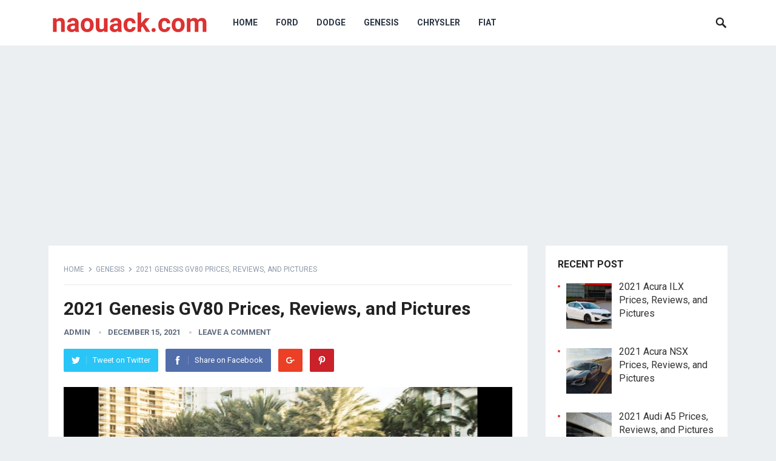

--- FILE ---
content_type: text/html; charset=UTF-8
request_url: https://naouack.com/2021-genesis-gv80-prices-reviews-and-pictures/
body_size: 14615
content:
<!DOCTYPE html>
<html lang="en-US"
	prefix="og: https://ogp.me/ns#" >
<head>
<meta charset="UTF-8">
<meta name="viewport" content="width=device-width, initial-scale=1">
<meta http-equiv="X-UA-Compatible" content="IE=edge">
<meta name="HandheldFriendly" content="true">
<link rel="profile" href="https://gmpg.org/xfn/11">
<title>2021 Genesis GV80 Prices, Reviews, and Pictures</title>

		<!-- All in One SEO Pro 4.1.4.4 -->
		<meta name="description" content="The Genesis GV80 is a sleek midsize luxury SUV with a wealth of options and a sophisticated driving experience. Overview With the GV80, Genesis, a Korean luxury car brand owned..." />
		<meta name="robots" content="max-image-preview:large" />
		<link rel="canonical" href="https://naouack.com/2021-genesis-gv80-prices-reviews-and-pictures/" />
		<meta property="og:locale" content="en_US" />
		<meta property="og:site_name" content="naouack.com –" />
		<meta property="og:type" content="article" />
		<meta property="og:title" content="2021 Genesis GV80 Prices, Reviews, and Pictures" />
		<meta property="og:description" content="The Genesis GV80 is a sleek midsize luxury SUV with a wealth of options and a sophisticated driving experience. Overview With the GV80, Genesis, a Korean luxury car brand owned..." />
		<meta property="og:url" content="https://naouack.com/2021-genesis-gv80-prices-reviews-and-pictures/" />
		<meta property="article:published_time" content="2021-12-15T12:06:08+00:00" />
		<meta property="article:modified_time" content="2021-11-26T08:36:29+00:00" />
		<meta name="twitter:card" content="summary" />
		<meta name="twitter:domain" content="naouack.com" />
		<meta name="twitter:title" content="2021 Genesis GV80 Prices, Reviews, and Pictures" />
		<meta name="twitter:description" content="The Genesis GV80 is a sleek midsize luxury SUV with a wealth of options and a sophisticated driving experience. Overview With the GV80, Genesis, a Korean luxury car brand owned..." />
		<script type="application/ld+json" class="aioseo-schema">
			{"@context":"https:\/\/schema.org","@graph":[{"@type":"WebSite","@id":"https:\/\/naouack.com\/#website","url":"https:\/\/naouack.com\/","name":"naouack.com","inLanguage":"en-US","publisher":{"@id":"https:\/\/naouack.com\/#person"}},{"@type":"Person","@id":"https:\/\/naouack.com\/#person","name":"admin","image":{"@type":"ImageObject","@id":"https:\/\/naouack.com\/2021-genesis-gv80-prices-reviews-and-pictures\/#personImage","url":"https:\/\/secure.gravatar.com\/avatar\/eabe43d13581c02bfcd87e79745abf40bdb901ed11e07b40e4615549def44922?s=96&d=mm&r=g","width":96,"height":96,"caption":"admin"}},{"@type":"BreadcrumbList","@id":"https:\/\/naouack.com\/2021-genesis-gv80-prices-reviews-and-pictures\/#breadcrumblist","itemListElement":[{"@type":"ListItem","@id":"https:\/\/naouack.com\/#listItem","position":1,"item":{"@type":"WebPage","@id":"https:\/\/naouack.com\/","name":"Home","url":"https:\/\/naouack.com\/"},"nextItem":"https:\/\/naouack.com\/2021-genesis-gv80-prices-reviews-and-pictures\/#listItem"},{"@type":"ListItem","@id":"https:\/\/naouack.com\/2021-genesis-gv80-prices-reviews-and-pictures\/#listItem","position":2,"item":{"@type":"WebPage","@id":"https:\/\/naouack.com\/2021-genesis-gv80-prices-reviews-and-pictures\/","name":"2021 Genesis GV80 Prices, Reviews, and Pictures","description":"The Genesis GV80 is a sleek midsize luxury SUV with a wealth of options and a sophisticated driving experience. Overview With the GV80, Genesis, a Korean luxury car brand owned...","url":"https:\/\/naouack.com\/2021-genesis-gv80-prices-reviews-and-pictures\/"},"previousItem":"https:\/\/naouack.com\/#listItem"}]},{"@type":"Person","@id":"https:\/\/naouack.com\/author\/admin\/#author","url":"https:\/\/naouack.com\/author\/admin\/","name":"admin","image":{"@type":"ImageObject","@id":"https:\/\/naouack.com\/2021-genesis-gv80-prices-reviews-and-pictures\/#authorImage","url":"https:\/\/secure.gravatar.com\/avatar\/eabe43d13581c02bfcd87e79745abf40bdb901ed11e07b40e4615549def44922?s=96&d=mm&r=g","width":96,"height":96,"caption":"admin"}},{"@type":"WebPage","@id":"https:\/\/naouack.com\/2021-genesis-gv80-prices-reviews-and-pictures\/#webpage","url":"https:\/\/naouack.com\/2021-genesis-gv80-prices-reviews-and-pictures\/","name":"2021 Genesis GV80 Prices, Reviews, and Pictures","description":"The Genesis GV80 is a sleek midsize luxury SUV with a wealth of options and a sophisticated driving experience. Overview With the GV80, Genesis, a Korean luxury car brand owned...","inLanguage":"en-US","isPartOf":{"@id":"https:\/\/naouack.com\/#website"},"breadcrumb":{"@id":"https:\/\/naouack.com\/2021-genesis-gv80-prices-reviews-and-pictures\/#breadcrumblist"},"author":"https:\/\/naouack.com\/author\/admin\/#author","creator":"https:\/\/naouack.com\/author\/admin\/#author","image":{"@type":"ImageObject","@id":"https:\/\/naouack.com\/#mainImage","url":"https:\/\/naouack.com\/wp-content\/uploads\/2021\/11\/2021-Genesis-GV80.jpg","width":720,"height":405},"primaryImageOfPage":{"@id":"https:\/\/naouack.com\/2021-genesis-gv80-prices-reviews-and-pictures\/#mainImage"},"datePublished":"2021-12-15T12:06:08+00:00","dateModified":"2021-11-26T08:36:29+00:00"},{"@type":"BlogPosting","@id":"https:\/\/naouack.com\/2021-genesis-gv80-prices-reviews-and-pictures\/#blogposting","name":"2021 Genesis GV80 Prices, Reviews, and Pictures","description":"The Genesis GV80 is a sleek midsize luxury SUV with a wealth of options and a sophisticated driving experience. Overview With the GV80, Genesis, a Korean luxury car brand owned...","inLanguage":"en-US","headline":"2021 Genesis GV80 Prices, Reviews, and Pictures","author":{"@id":"https:\/\/naouack.com\/author\/admin\/#author"},"publisher":{"@id":"https:\/\/naouack.com\/#person"},"datePublished":"2021-12-15T12:06:08+00:00","dateModified":"2021-11-26T08:36:29+00:00","articleSection":"Genesis","mainEntityOfPage":{"@id":"https:\/\/naouack.com\/2021-genesis-gv80-prices-reviews-and-pictures\/#webpage"},"isPartOf":{"@id":"https:\/\/naouack.com\/2021-genesis-gv80-prices-reviews-and-pictures\/#webpage"},"image":{"@type":"ImageObject","@id":"https:\/\/naouack.com\/#articleImage","url":"https:\/\/naouack.com\/wp-content\/uploads\/2021\/11\/2021-Genesis-GV80.jpg","width":720,"height":405}}]}
		</script>
		<!-- All in One SEO Pro -->

<link rel='dns-prefetch' href='//fonts.googleapis.com' />
<link rel="alternate" type="application/rss+xml" title="naouack.com &raquo; Feed" href="https://naouack.com/feed/" />
<link rel="alternate" type="application/rss+xml" title="naouack.com &raquo; Comments Feed" href="https://naouack.com/comments/feed/" />
<link rel="alternate" type="application/rss+xml" title="naouack.com &raquo; 2021 Genesis GV80 Prices, Reviews, and Pictures Comments Feed" href="https://naouack.com/2021-genesis-gv80-prices-reviews-and-pictures/feed/" />
<link rel="alternate" title="oEmbed (JSON)" type="application/json+oembed" href="https://naouack.com/wp-json/oembed/1.0/embed?url=https%3A%2F%2Fnaouack.com%2F2021-genesis-gv80-prices-reviews-and-pictures%2F" />
<link rel="alternate" title="oEmbed (XML)" type="text/xml+oembed" href="https://naouack.com/wp-json/oembed/1.0/embed?url=https%3A%2F%2Fnaouack.com%2F2021-genesis-gv80-prices-reviews-and-pictures%2F&#038;format=xml" />
<style id='wp-img-auto-sizes-contain-inline-css' type='text/css'>
img:is([sizes=auto i],[sizes^="auto," i]){contain-intrinsic-size:3000px 1500px}
/*# sourceURL=wp-img-auto-sizes-contain-inline-css */
</style>
<style id='wp-emoji-styles-inline-css' type='text/css'>

	img.wp-smiley, img.emoji {
		display: inline !important;
		border: none !important;
		box-shadow: none !important;
		height: 1em !important;
		width: 1em !important;
		margin: 0 0.07em !important;
		vertical-align: -0.1em !important;
		background: none !important;
		padding: 0 !important;
	}
/*# sourceURL=wp-emoji-styles-inline-css */
</style>
<style id='wp-block-library-inline-css' type='text/css'>
:root{--wp-block-synced-color:#7a00df;--wp-block-synced-color--rgb:122,0,223;--wp-bound-block-color:var(--wp-block-synced-color);--wp-editor-canvas-background:#ddd;--wp-admin-theme-color:#007cba;--wp-admin-theme-color--rgb:0,124,186;--wp-admin-theme-color-darker-10:#006ba1;--wp-admin-theme-color-darker-10--rgb:0,107,160.5;--wp-admin-theme-color-darker-20:#005a87;--wp-admin-theme-color-darker-20--rgb:0,90,135;--wp-admin-border-width-focus:2px}@media (min-resolution:192dpi){:root{--wp-admin-border-width-focus:1.5px}}.wp-element-button{cursor:pointer}:root .has-very-light-gray-background-color{background-color:#eee}:root .has-very-dark-gray-background-color{background-color:#313131}:root .has-very-light-gray-color{color:#eee}:root .has-very-dark-gray-color{color:#313131}:root .has-vivid-green-cyan-to-vivid-cyan-blue-gradient-background{background:linear-gradient(135deg,#00d084,#0693e3)}:root .has-purple-crush-gradient-background{background:linear-gradient(135deg,#34e2e4,#4721fb 50%,#ab1dfe)}:root .has-hazy-dawn-gradient-background{background:linear-gradient(135deg,#faaca8,#dad0ec)}:root .has-subdued-olive-gradient-background{background:linear-gradient(135deg,#fafae1,#67a671)}:root .has-atomic-cream-gradient-background{background:linear-gradient(135deg,#fdd79a,#004a59)}:root .has-nightshade-gradient-background{background:linear-gradient(135deg,#330968,#31cdcf)}:root .has-midnight-gradient-background{background:linear-gradient(135deg,#020381,#2874fc)}:root{--wp--preset--font-size--normal:16px;--wp--preset--font-size--huge:42px}.has-regular-font-size{font-size:1em}.has-larger-font-size{font-size:2.625em}.has-normal-font-size{font-size:var(--wp--preset--font-size--normal)}.has-huge-font-size{font-size:var(--wp--preset--font-size--huge)}.has-text-align-center{text-align:center}.has-text-align-left{text-align:left}.has-text-align-right{text-align:right}.has-fit-text{white-space:nowrap!important}#end-resizable-editor-section{display:none}.aligncenter{clear:both}.items-justified-left{justify-content:flex-start}.items-justified-center{justify-content:center}.items-justified-right{justify-content:flex-end}.items-justified-space-between{justify-content:space-between}.screen-reader-text{border:0;clip-path:inset(50%);height:1px;margin:-1px;overflow:hidden;padding:0;position:absolute;width:1px;word-wrap:normal!important}.screen-reader-text:focus{background-color:#ddd;clip-path:none;color:#444;display:block;font-size:1em;height:auto;left:5px;line-height:normal;padding:15px 23px 14px;text-decoration:none;top:5px;width:auto;z-index:100000}html :where(.has-border-color){border-style:solid}html :where([style*=border-top-color]){border-top-style:solid}html :where([style*=border-right-color]){border-right-style:solid}html :where([style*=border-bottom-color]){border-bottom-style:solid}html :where([style*=border-left-color]){border-left-style:solid}html :where([style*=border-width]){border-style:solid}html :where([style*=border-top-width]){border-top-style:solid}html :where([style*=border-right-width]){border-right-style:solid}html :where([style*=border-bottom-width]){border-bottom-style:solid}html :where([style*=border-left-width]){border-left-style:solid}html :where(img[class*=wp-image-]){height:auto;max-width:100%}:where(figure){margin:0 0 1em}html :where(.is-position-sticky){--wp-admin--admin-bar--position-offset:var(--wp-admin--admin-bar--height,0px)}@media screen and (max-width:600px){html :where(.is-position-sticky){--wp-admin--admin-bar--position-offset:0px}}

/*# sourceURL=wp-block-library-inline-css */
</style><style id='global-styles-inline-css' type='text/css'>
:root{--wp--preset--aspect-ratio--square: 1;--wp--preset--aspect-ratio--4-3: 4/3;--wp--preset--aspect-ratio--3-4: 3/4;--wp--preset--aspect-ratio--3-2: 3/2;--wp--preset--aspect-ratio--2-3: 2/3;--wp--preset--aspect-ratio--16-9: 16/9;--wp--preset--aspect-ratio--9-16: 9/16;--wp--preset--color--black: #000000;--wp--preset--color--cyan-bluish-gray: #abb8c3;--wp--preset--color--white: #ffffff;--wp--preset--color--pale-pink: #f78da7;--wp--preset--color--vivid-red: #cf2e2e;--wp--preset--color--luminous-vivid-orange: #ff6900;--wp--preset--color--luminous-vivid-amber: #fcb900;--wp--preset--color--light-green-cyan: #7bdcb5;--wp--preset--color--vivid-green-cyan: #00d084;--wp--preset--color--pale-cyan-blue: #8ed1fc;--wp--preset--color--vivid-cyan-blue: #0693e3;--wp--preset--color--vivid-purple: #9b51e0;--wp--preset--gradient--vivid-cyan-blue-to-vivid-purple: linear-gradient(135deg,rgb(6,147,227) 0%,rgb(155,81,224) 100%);--wp--preset--gradient--light-green-cyan-to-vivid-green-cyan: linear-gradient(135deg,rgb(122,220,180) 0%,rgb(0,208,130) 100%);--wp--preset--gradient--luminous-vivid-amber-to-luminous-vivid-orange: linear-gradient(135deg,rgb(252,185,0) 0%,rgb(255,105,0) 100%);--wp--preset--gradient--luminous-vivid-orange-to-vivid-red: linear-gradient(135deg,rgb(255,105,0) 0%,rgb(207,46,46) 100%);--wp--preset--gradient--very-light-gray-to-cyan-bluish-gray: linear-gradient(135deg,rgb(238,238,238) 0%,rgb(169,184,195) 100%);--wp--preset--gradient--cool-to-warm-spectrum: linear-gradient(135deg,rgb(74,234,220) 0%,rgb(151,120,209) 20%,rgb(207,42,186) 40%,rgb(238,44,130) 60%,rgb(251,105,98) 80%,rgb(254,248,76) 100%);--wp--preset--gradient--blush-light-purple: linear-gradient(135deg,rgb(255,206,236) 0%,rgb(152,150,240) 100%);--wp--preset--gradient--blush-bordeaux: linear-gradient(135deg,rgb(254,205,165) 0%,rgb(254,45,45) 50%,rgb(107,0,62) 100%);--wp--preset--gradient--luminous-dusk: linear-gradient(135deg,rgb(255,203,112) 0%,rgb(199,81,192) 50%,rgb(65,88,208) 100%);--wp--preset--gradient--pale-ocean: linear-gradient(135deg,rgb(255,245,203) 0%,rgb(182,227,212) 50%,rgb(51,167,181) 100%);--wp--preset--gradient--electric-grass: linear-gradient(135deg,rgb(202,248,128) 0%,rgb(113,206,126) 100%);--wp--preset--gradient--midnight: linear-gradient(135deg,rgb(2,3,129) 0%,rgb(40,116,252) 100%);--wp--preset--font-size--small: 13px;--wp--preset--font-size--medium: 20px;--wp--preset--font-size--large: 36px;--wp--preset--font-size--x-large: 42px;--wp--preset--spacing--20: 0.44rem;--wp--preset--spacing--30: 0.67rem;--wp--preset--spacing--40: 1rem;--wp--preset--spacing--50: 1.5rem;--wp--preset--spacing--60: 2.25rem;--wp--preset--spacing--70: 3.38rem;--wp--preset--spacing--80: 5.06rem;--wp--preset--shadow--natural: 6px 6px 9px rgba(0, 0, 0, 0.2);--wp--preset--shadow--deep: 12px 12px 50px rgba(0, 0, 0, 0.4);--wp--preset--shadow--sharp: 6px 6px 0px rgba(0, 0, 0, 0.2);--wp--preset--shadow--outlined: 6px 6px 0px -3px rgb(255, 255, 255), 6px 6px rgb(0, 0, 0);--wp--preset--shadow--crisp: 6px 6px 0px rgb(0, 0, 0);}:where(.is-layout-flex){gap: 0.5em;}:where(.is-layout-grid){gap: 0.5em;}body .is-layout-flex{display: flex;}.is-layout-flex{flex-wrap: wrap;align-items: center;}.is-layout-flex > :is(*, div){margin: 0;}body .is-layout-grid{display: grid;}.is-layout-grid > :is(*, div){margin: 0;}:where(.wp-block-columns.is-layout-flex){gap: 2em;}:where(.wp-block-columns.is-layout-grid){gap: 2em;}:where(.wp-block-post-template.is-layout-flex){gap: 1.25em;}:where(.wp-block-post-template.is-layout-grid){gap: 1.25em;}.has-black-color{color: var(--wp--preset--color--black) !important;}.has-cyan-bluish-gray-color{color: var(--wp--preset--color--cyan-bluish-gray) !important;}.has-white-color{color: var(--wp--preset--color--white) !important;}.has-pale-pink-color{color: var(--wp--preset--color--pale-pink) !important;}.has-vivid-red-color{color: var(--wp--preset--color--vivid-red) !important;}.has-luminous-vivid-orange-color{color: var(--wp--preset--color--luminous-vivid-orange) !important;}.has-luminous-vivid-amber-color{color: var(--wp--preset--color--luminous-vivid-amber) !important;}.has-light-green-cyan-color{color: var(--wp--preset--color--light-green-cyan) !important;}.has-vivid-green-cyan-color{color: var(--wp--preset--color--vivid-green-cyan) !important;}.has-pale-cyan-blue-color{color: var(--wp--preset--color--pale-cyan-blue) !important;}.has-vivid-cyan-blue-color{color: var(--wp--preset--color--vivid-cyan-blue) !important;}.has-vivid-purple-color{color: var(--wp--preset--color--vivid-purple) !important;}.has-black-background-color{background-color: var(--wp--preset--color--black) !important;}.has-cyan-bluish-gray-background-color{background-color: var(--wp--preset--color--cyan-bluish-gray) !important;}.has-white-background-color{background-color: var(--wp--preset--color--white) !important;}.has-pale-pink-background-color{background-color: var(--wp--preset--color--pale-pink) !important;}.has-vivid-red-background-color{background-color: var(--wp--preset--color--vivid-red) !important;}.has-luminous-vivid-orange-background-color{background-color: var(--wp--preset--color--luminous-vivid-orange) !important;}.has-luminous-vivid-amber-background-color{background-color: var(--wp--preset--color--luminous-vivid-amber) !important;}.has-light-green-cyan-background-color{background-color: var(--wp--preset--color--light-green-cyan) !important;}.has-vivid-green-cyan-background-color{background-color: var(--wp--preset--color--vivid-green-cyan) !important;}.has-pale-cyan-blue-background-color{background-color: var(--wp--preset--color--pale-cyan-blue) !important;}.has-vivid-cyan-blue-background-color{background-color: var(--wp--preset--color--vivid-cyan-blue) !important;}.has-vivid-purple-background-color{background-color: var(--wp--preset--color--vivid-purple) !important;}.has-black-border-color{border-color: var(--wp--preset--color--black) !important;}.has-cyan-bluish-gray-border-color{border-color: var(--wp--preset--color--cyan-bluish-gray) !important;}.has-white-border-color{border-color: var(--wp--preset--color--white) !important;}.has-pale-pink-border-color{border-color: var(--wp--preset--color--pale-pink) !important;}.has-vivid-red-border-color{border-color: var(--wp--preset--color--vivid-red) !important;}.has-luminous-vivid-orange-border-color{border-color: var(--wp--preset--color--luminous-vivid-orange) !important;}.has-luminous-vivid-amber-border-color{border-color: var(--wp--preset--color--luminous-vivid-amber) !important;}.has-light-green-cyan-border-color{border-color: var(--wp--preset--color--light-green-cyan) !important;}.has-vivid-green-cyan-border-color{border-color: var(--wp--preset--color--vivid-green-cyan) !important;}.has-pale-cyan-blue-border-color{border-color: var(--wp--preset--color--pale-cyan-blue) !important;}.has-vivid-cyan-blue-border-color{border-color: var(--wp--preset--color--vivid-cyan-blue) !important;}.has-vivid-purple-border-color{border-color: var(--wp--preset--color--vivid-purple) !important;}.has-vivid-cyan-blue-to-vivid-purple-gradient-background{background: var(--wp--preset--gradient--vivid-cyan-blue-to-vivid-purple) !important;}.has-light-green-cyan-to-vivid-green-cyan-gradient-background{background: var(--wp--preset--gradient--light-green-cyan-to-vivid-green-cyan) !important;}.has-luminous-vivid-amber-to-luminous-vivid-orange-gradient-background{background: var(--wp--preset--gradient--luminous-vivid-amber-to-luminous-vivid-orange) !important;}.has-luminous-vivid-orange-to-vivid-red-gradient-background{background: var(--wp--preset--gradient--luminous-vivid-orange-to-vivid-red) !important;}.has-very-light-gray-to-cyan-bluish-gray-gradient-background{background: var(--wp--preset--gradient--very-light-gray-to-cyan-bluish-gray) !important;}.has-cool-to-warm-spectrum-gradient-background{background: var(--wp--preset--gradient--cool-to-warm-spectrum) !important;}.has-blush-light-purple-gradient-background{background: var(--wp--preset--gradient--blush-light-purple) !important;}.has-blush-bordeaux-gradient-background{background: var(--wp--preset--gradient--blush-bordeaux) !important;}.has-luminous-dusk-gradient-background{background: var(--wp--preset--gradient--luminous-dusk) !important;}.has-pale-ocean-gradient-background{background: var(--wp--preset--gradient--pale-ocean) !important;}.has-electric-grass-gradient-background{background: var(--wp--preset--gradient--electric-grass) !important;}.has-midnight-gradient-background{background: var(--wp--preset--gradient--midnight) !important;}.has-small-font-size{font-size: var(--wp--preset--font-size--small) !important;}.has-medium-font-size{font-size: var(--wp--preset--font-size--medium) !important;}.has-large-font-size{font-size: var(--wp--preset--font-size--large) !important;}.has-x-large-font-size{font-size: var(--wp--preset--font-size--x-large) !important;}
/*# sourceURL=global-styles-inline-css */
</style>

<style id='classic-theme-styles-inline-css' type='text/css'>
/*! This file is auto-generated */
.wp-block-button__link{color:#fff;background-color:#32373c;border-radius:9999px;box-shadow:none;text-decoration:none;padding:calc(.667em + 2px) calc(1.333em + 2px);font-size:1.125em}.wp-block-file__button{background:#32373c;color:#fff;text-decoration:none}
/*# sourceURL=/wp-includes/css/classic-themes.min.css */
</style>
<link rel='stylesheet' id='contact-form-7-css' href='https://naouack.com/wp-content/plugins/contact-form-7/includes/css/styles.css?ver=5.5.2' type='text/css' media='all' />
<link rel='stylesheet' id='demo_fonts-css' href='//fonts.googleapis.com/css?family=Roboto%3Aregular%2Citalic%2C700%26subset%3Dlatin%2C' type='text/css' media='screen' />
<link rel='stylesheet' id='revenue_pro-style-css' href='https://naouack.com/wp-content/themes/revenue-pro/style.css?ver=20180523' type='text/css' media='all' />
<link rel='stylesheet' id='genericons-style-css' href='https://naouack.com/wp-content/themes/revenue-pro/genericons/genericons.css?ver=6.9' type='text/css' media='all' />
<link rel='stylesheet' id='responsive-style-css' href='https://naouack.com/wp-content/themes/revenue-pro/responsive.css?ver=20171012' type='text/css' media='all' />
<link rel='stylesheet' id='recent-posts-widget-with-thumbnails-public-style-css' href='https://naouack.com/wp-content/plugins/recent-posts-widget-with-thumbnails/public.css?ver=7.1.1' type='text/css' media='all' />
<script type="text/javascript" src="https://naouack.com/wp-includes/js/jquery/jquery.min.js?ver=3.7.1" id="jquery-core-js"></script>
<script type="text/javascript" src="https://naouack.com/wp-includes/js/jquery/jquery-migrate.min.js?ver=3.4.1" id="jquery-migrate-js"></script>
<link rel="https://api.w.org/" href="https://naouack.com/wp-json/" /><link rel="alternate" title="JSON" type="application/json" href="https://naouack.com/wp-json/wp/v2/posts/173" /><link rel="EditURI" type="application/rsd+xml" title="RSD" href="https://naouack.com/xmlrpc.php?rsd" />
<meta name="generator" content="WordPress 6.9" />
<link rel='shortlink' href='https://naouack.com/?p=173' />
<script async src="https://pagead2.googlesyndication.com/pagead/js/adsbygoogle.js?client=ca-pub-7979660263807690"
     crossorigin="anonymous"></script><link rel="pingback" href="https://naouack.com/xmlrpc.php">
<!-- Begin Custom CSS -->
<style type="text/css" id="demo-custom-css">
.primary{color:#dd3333;}.secondary{color:#dd3333;}
</style>
<!-- End Custom CSS -->
<style type="text/css" media="all">
	body,
	input,
	input[type="text"],
	input[type="email"],
	input[type="url"],
	input[type="search"],
	input[type="password"],
	textarea,
	table,
	.sidebar .widget_ad .widget-title,
	.site-footer .widget_ad .widget-title {
		font-family: "Roboto", "Helvetica Neue", Helvetica, Arial, sans-serif;
	}
	#secondary-menu li a,
	.footer-nav li a,
	.pagination .page-numbers,
	button,
	.btn,
	input[type="submit"],
	input[type="reset"],
	input[type="button"],
	.comment-form label,
	label,
	h1,h2,h3,h4,h5,h6 {
		font-family: "Roboto", "Helvetica Neue", Helvetica, Arial, sans-serif;
	}
	a:hover,
	.site-header .search-icon:hover span,
	.sf-menu li a:hover,
	.sf-menu li li a:hover,
	.sf-menu li.sfHover a,
	.sf-menu li.current-menu-item a,
	.sf-menu li.current-menu-item a:hover,
	.breadcrumbs .breadcrumbs-nav a:hover,
	.read-more a,
	.read-more a:visited,
	.entry-title a:hover,
	article.hentry .edit-link a,
	.author-box a,
	.page-content a,
	.entry-content a,
	.comment-author a,
	.comment-content a,
	.comment-reply-title small a:hover,
	.sidebar .widget a,
	.sidebar .widget ul li a:hover {
		color: #dd3333;
	}
	button,
	.btn,
	input[type="submit"],
	input[type="reset"],
	input[type="button"],
	.entry-category a,
	.pagination .prev:hover,
	.pagination .next:hover,
	#back-top a span {
		background-color: #dd3333;
	}
	.read-more a:hover,
	.author-box a:hover,
	.page-content a:hover,
	.entry-content a:hover,
	.widget_tag_cloud .tagcloud a:hover:before,
	.entry-tags .tag-links a:hover:before,
	.content-loop .entry-title a:hover,
	.content-list .entry-title a:hover,
	.content-grid .entry-title a:hover,
	article.hentry .edit-link a:hover,
	.site-footer .widget ul li a:hover,
	.comment-content a:hover {
		color: #dd3333;
	}	
	#back-top a:hover span,
	.bx-wrapper .bx-pager.bx-default-pager a:hover,
	.bx-wrapper .bx-pager.bx-default-pager a.active,
	.bx-wrapper .bx-pager.bx-default-pager a:focus,
	.pagination .page-numbers:hover,
	.pagination .page-numbers.current,
	.sidebar .widget ul li:before,
	.widget_newsletter input[type="submit"],
	.widget_newsletter input[type="button"],
	.widget_newsletter button {
		background-color: #dd3333;
	}
	.slicknav_nav,
	.header-search,
	.sf-menu li a:before {
		border-color: #dd3333;
	}
</style>

</head>

<body class="wp-singular post-template-default single single-post postid-173 single-format-standard wp-theme-revenue-pro">
<div id="page" class="site">

	<header id="masthead" class="site-header clear">

		<div class="container">

		<div class="site-branding">

						
			<div id="logo">
				<span class="helper"></span>
				<a href="https://naouack.com/" rel="home">
					<img src="https://naouack.com/wp-content/uploads/2021/10/ukplurk.com-1.png" alt=""/>
				</a>
			</div><!-- #logo -->

			
		</div><!-- .site-branding -->		

		<nav id="primary-nav" class="primary-navigation">

			<div class="menu-ads-container"><ul id="primary-menu" class="sf-menu"><li id="menu-item-139" class="menu-item menu-item-type-custom menu-item-object-custom menu-item-home menu-item-139"><a href="https://naouack.com/">Home</a></li>
<li id="menu-item-140" class="menu-item menu-item-type-taxonomy menu-item-object-category menu-item-140"><a href="https://naouack.com/category/ford/">Ford</a></li>
<li id="menu-item-141" class="menu-item menu-item-type-taxonomy menu-item-object-category menu-item-141"><a href="https://naouack.com/category/dodge/">Dodge</a></li>
<li id="menu-item-142" class="menu-item menu-item-type-taxonomy menu-item-object-category current-post-ancestor current-menu-parent current-post-parent menu-item-142"><a href="https://naouack.com/category/genesis/">Genesis</a></li>
<li id="menu-item-143" class="menu-item menu-item-type-taxonomy menu-item-object-category menu-item-143"><a href="https://naouack.com/category/chrysler/">Chrysler</a></li>
<li id="menu-item-144" class="menu-item menu-item-type-taxonomy menu-item-object-category menu-item-144"><a href="https://naouack.com/category/fiat/">FIAT</a></li>
</ul></div>
		</nav><!-- #primary-nav -->

		<div id="slick-mobile-menu"></div>

					
			<span class="search-icon">
				<span class="genericon genericon-search"></span>
				<span class="genericon genericon-close"></span>			
			</span>

			<div class="header-search">
				<form id="searchform" method="get" action="https://naouack.com/">
					<input type="search" name="s" class="search-input" placeholder="Search for..." autocomplete="off">
					<button type="submit" class="search-submit">Search</button>		
				</form>
			</div><!-- .header-search -->

								

		</div><!-- .container -->

	</header><!-- #masthead -->	

	<div class="header-space"></div>

<div id="content" class="site-content container clear">

	<div id="primary" class="content-area">

		<main id="main" class="site-main" >

		
<article id="post-173" class="post-173 post type-post status-publish format-standard has-post-thumbnail hentry category-genesis">

		<div class="breadcrumbs">
		<span class="breadcrumbs-nav">
			<a href="https://naouack.com">Home</a>
			<span class="post-category"><a href="https://naouack.com/category/genesis/" title="View all posts in Genesis" >Genesis</a> </span>
			<span class="post-title">2021 Genesis GV80 Prices, Reviews, and Pictures</span>
		</span>
	</div>
	
	<header class="entry-header">	
		
		<h1 class="entry-title">2021 Genesis GV80 Prices, Reviews, and Pictures</h1>
		<div class="entry-meta">

	<span class="entry-author"><a href="https://naouack.com/author/admin/" title="Posts by admin" rel="author">admin</a></span> 
	<span class="entry-date">December 15, 2021</span>
	<span class="entry-comment"><a href="https://naouack.com/2021-genesis-gv80-prices-reviews-and-pictures/#respond" class="comments-link" >Leave a Comment</a></span>

</div><!-- .entry-meta -->
		
					
			<span class="entry-share clear">
 
	<a class="twitter social-twitter" href="https://twitter.com/intent/tweet?text=2021+Genesis+GV80+Prices%2C+Reviews%2C+and+Pictures&amp;url=https%3A%2F%2Fnaouack.com%2F2021-genesis-gv80-prices-reviews-and-pictures%2F" target="_blank"><img src="https://naouack.com/wp-content/themes/revenue-pro/assets/img/icon-twitter-white.png" alt="Twitter"><span>Tweet on Twitter</span></a>

	<a class="facebook social-facebook" href="https://www.facebook.com/sharer/sharer.php?u=https%3A%2F%2Fnaouack.com%2F2021-genesis-gv80-prices-reviews-and-pictures%2F" target="_blank"><img src="https://naouack.com/wp-content/themes/revenue-pro/assets/img/icon-facebook-white.png" alt="Facebook"><span>Share on Facebook</span></a>

	<a class="google-plus social-google-plus" href="https://plus.google.com/share?url=https%3A%2F%2Fnaouack.com%2F2021-genesis-gv80-prices-reviews-and-pictures%2F" target="_blank"><img src="https://naouack.com/wp-content/themes/revenue-pro/assets/img/icon-google-plus-white.png" alt="Google+"><span>Google+</span></a>

	<a class="pinterest social-pinterest" href="https://pinterest.com/pin/create/button/?url=https%3A%2F%2Fnaouack.com%2F2021-genesis-gv80-prices-reviews-and-pictures%2F&amp;media=https%3A%2F%2Fnaouack.com%2Fwp-content%2Fuploads%2F2021%2F11%2F2021-Genesis-GV80.jpg" target="_blank"><img src="https://naouack.com/wp-content/themes/revenue-pro/assets/img/icon-pinterest-white.png" alt="Pinterest"><span>Pinterest</span></a>

</span><!-- .entry-share -->

		
	</header><!-- .entry-header -->

	<div class="entry-content">
		<img width="720" height="405" src="https://naouack.com/wp-content/uploads/2021/11/2021-Genesis-GV80.jpg" class="attachment-single_thumb size-single_thumb wp-post-image" alt="" decoding="async" fetchpriority="high" srcset="https://naouack.com/wp-content/uploads/2021/11/2021-Genesis-GV80.jpg 720w, https://naouack.com/wp-content/uploads/2021/11/2021-Genesis-GV80-300x169.jpg 300w, https://naouack.com/wp-content/uploads/2021/11/2021-Genesis-GV80-355x199.jpg 355w" sizes="(max-width: 720px) 100vw, 720px" />	
		<p>The Genesis GV80 is a sleek midsize luxury SUV with a wealth of options and a sophisticated driving experience.</p>
<p><strong>Overview</strong></p>
<p>With the GV80, Genesis, a Korean luxury car brand owned by Hyundai, debuts its first SUV, and it&#8217;s a nice one. The GV80 is a convincing luxury SUV thanks to its elegant interior and exterior design, upmarket materials, and extensive feature set. The midsize SUV, like the Mercedes-Benz GLE and BMW X5, is built on a rear-wheel-drive/all-wheel-drive platform. A turbocharged four-cylinder and a twin-turbo V6 are the two powertrain options. Both are powerful enough, but none offers a specific performance model like the Germans do. The GV80 is essentially a five-seater with two rows. There&#8217;s a cramped third row, but it&#8217;s only available in one trim level.</p>
<p><strong>Trims and Costs</strong></p>
<p>The 2021 Genesis GV80 comes in four different engine and drivetrain configurations. 2.5T RWD, 2.5T AWD, 3.5T AWD, and 3.5T AWD Advanced+ are the four options. The Advanced and Prestige packages are trim levels that allow purchasers to customize their vehicle. The most common 2.5T is the base four-cylinder engine with all-wheel drive. We&#8217;ll explain why in a moment.</p>
<p><strong>RWD 2.5T</strong></p>
<p>The 2.5T variants are powered by a 2.5-liter turbocharged four-cylinder engine and start at $49,945 (with a $1,045 destination cost). 19-inch wheels, LED headlights and taillights, automatic high beams, power-folding mirrors, proximity keyless entry, a hands-free power liftgate, and rain-sensing wipers are all included as standard features. Imitated leather upholstery, heated 12-way power front seats with memory, a power-adjustable steering column, ambient lighting, a 12-speaker audio system, and a navigation-equipped 14.5-inch touchscreen infotainment system with Android Auto and Apple CarPlay are all available on the inside. Forward-collision warning with pedestrian detection and automatic emergency braking are among the standard driver-assist safety features, as are blind-spot warning with automatic steering assist, rear cross-traffic alert with automatic braking, lane-keeping assist, front and rear parking sensors, safe exit assist, and adaptive cruise control with lane-centering.</p>
<div style="clear:both; margin-top:0em; margin-bottom:1em;"><a href="https://naouack.com/2021-genesis-g80-prices-reviews-and-pictures/" target="_blank" rel="dofollow" class="u00aabdf79e53fcb61b66745947c1032a"><!-- INLINE RELATED POSTS 1/3 //--><style> .u00aabdf79e53fcb61b66745947c1032a { padding:0px; margin: 0; padding-top:1em!important; padding-bottom:1em!important; width:100%; display: block; font-weight:bold; background-color:inherit; border:0!important; border-left:4px solid inherit!important; text-decoration:none; } .u00aabdf79e53fcb61b66745947c1032a:active, .u00aabdf79e53fcb61b66745947c1032a:hover { opacity: 1; transition: opacity 250ms; webkit-transition: opacity 250ms; text-decoration:none; } .u00aabdf79e53fcb61b66745947c1032a { transition: background-color 250ms; webkit-transition: background-color 250ms; opacity: 1; transition: opacity 250ms; webkit-transition: opacity 250ms; } .u00aabdf79e53fcb61b66745947c1032a .ctaText { font-weight:bold; color:inherit; text-decoration:none; font-size: 16px; } .u00aabdf79e53fcb61b66745947c1032a .postTitle { color:inherit; text-decoration: underline!important; font-size: 16px; } .u00aabdf79e53fcb61b66745947c1032a:hover .postTitle { text-decoration: underline!important; } </style><div style="padding-left:1em; padding-right:1em;"><span class="ctaText">See also</span>&nbsp; <span class="postTitle">2021 Genesis G80 Prices, Reviews, and Pictures</span></div></a></div><p><strong>AWD 2.5T</strong></p>
<p>A panoramic sunroof, ventilated front seats, a heated steering wheel, gloss-black inside trim, wireless charging, and Digital Key are included in the 2.5T AWD ($55,695). For the best value, we recommend adding the Advanced package, which includes leather, as well as the super-sharp surround-view monitor and the handy blind-spot vision monitor, among other amenities.</p>
<p><strong>AWD 3.5T</strong></p>
<p>A twin-turbocharged 3.5-liter V6 engine and all-wheel drive are standard on the 3.5T AWD ($60,695) versions. Adaptive dampers, 20-inch wheels, and matte-finish wood trim are also included in this variant.</p>
<p><strong>Advanced+ 3.5T AWD</strong></p>
<p>The only GV80 with a third-row seat is the 3.5T AWD Advanced+ ($66,595). It also includes the Advanced package&#8217;s contents.</p>
<p>Leather, a 16-way power driver&#8217;s seat, three-zone automatic climate control, heated second-row seats, a 21-speaker Lexicon audio system, a head-up display, a blind-spot view monitor, a surround-view monitor, and remote smart parking aid are all included in the Advanced package for most models.</p>
<p>Nappa leather, a microsuede headliner, ventilated second-row seats, power-adjustable second-row seats, 22-inch wheels, power door closure, power rear side window sunshades, a 12.3-inch 3D digital instrument cluster, and active noise cancellation are all included in the Prestige package.</p>
<p><strong>Performance and Engine</strong></p>
<p>Two engines are available for the Genesis GV80. The 2.5T features a turbocharged 2.5-liter four-cylinder engine, while the 3.5T has a 3.5-liter V6 with dual turbochargers. The eight-speed automatic transmission is shared by both cars. The 3.5T comes standard with all-wheel drive, whilst the 2.5T can be purchased with either rear- or all-wheel drive. The maximum towing capability with either engine is 6,000 pounds, which is more than the Acura MDX (5,000 pounds) but less than the BMW X5 (7,200).</p>
<div style="clear:both; margin-top:0em; margin-bottom:1em;"><a href="https://naouack.com/2020-genesis-g80-prices-reviews-and-pictures/" target="_blank" rel="dofollow" class="ub833c9771e9f1bdb0845768799846359"><!-- INLINE RELATED POSTS 2/3 //--><style> .ub833c9771e9f1bdb0845768799846359 { padding:0px; margin: 0; padding-top:1em!important; padding-bottom:1em!important; width:100%; display: block; font-weight:bold; background-color:inherit; border:0!important; border-left:4px solid inherit!important; text-decoration:none; } .ub833c9771e9f1bdb0845768799846359:active, .ub833c9771e9f1bdb0845768799846359:hover { opacity: 1; transition: opacity 250ms; webkit-transition: opacity 250ms; text-decoration:none; } .ub833c9771e9f1bdb0845768799846359 { transition: background-color 250ms; webkit-transition: background-color 250ms; opacity: 1; transition: opacity 250ms; webkit-transition: opacity 250ms; } .ub833c9771e9f1bdb0845768799846359 .ctaText { font-weight:bold; color:inherit; text-decoration:none; font-size: 16px; } .ub833c9771e9f1bdb0845768799846359 .postTitle { color:inherit; text-decoration: underline!important; font-size: 16px; } .ub833c9771e9f1bdb0845768799846359:hover .postTitle { text-decoration: underline!important; } </style><div style="padding-left:1em; padding-right:1em;"><span class="ctaText">See also</span>&nbsp; <span class="postTitle">2020 Genesis G80 Prices, Reviews, and Pictures</span></div></a></div><p>The 3.5T&#8217;s 375 horsepower and 391 pound-feet of torque provide quick, fluid acceleration with admirable smoothness. With 300 horsepower and 311 pound-feet of torque, the standard turbo four-cylinder is no slouch. And a recent drive in a GV80 2.5T confirmed that engine to be sufficiently powerful, with the only drawback being a slightly more gravelly engine tone when compared to the V6.</p>
<p>On the 3.5T, adaptive dampers are standard, and the Prestige option on the 2.5T includes them. They read the road surface with a forward-looking camera and adapt accordingly. Drivers can also pick from five other driving modes, albeit the variations are minor. The GV80&#8217;s adaptive suspension provides a smooth ride — somewhat better than the regular suspension we tested before — while maintaining firm body motion control. The steering is crisp and well-weighted, but it could use a stronger sense of on-center.</p>
<p>Highway Driving Assist II, one of the best semi-automated driving systems, is included in the GV80&#8217;s standard adaptive cruise control. It can keep its lane position without having to make a lot of steering adjustments. It also has a lane-change feature that is automatic (like the BMW and Mercedes-Benz systems). In practice, however, the system is often hesitant to make a lane change. Another automated feature is remote smart parking, which allows you to use the key fob to maneuver the GV80 into or out of a parking space while standing outside the vehicle.</p>
<p><strong>Interior</strong></p>
<p>The Genesis GV80&#8217;s Zen-like interior features expensive materials and a minimalist design. A modern, opulent ambience is created by open-pore wood trim, matte-finish metal, and (in our top-drawer Prestige package example) Nappa leather with diamond-pattern stitching.</p>
<div style="clear:both; margin-top:0em; margin-bottom:1em;"><a href="https://naouack.com/2020-genesis-g70-prices-reviews-and-pictures/" target="_blank" rel="dofollow" class="ud21b0d6dee03ed5fd46d2969acba3c11"><!-- INLINE RELATED POSTS 3/3 //--><style> .ud21b0d6dee03ed5fd46d2969acba3c11 { padding:0px; margin: 0; padding-top:1em!important; padding-bottom:1em!important; width:100%; display: block; font-weight:bold; background-color:inherit; border:0!important; border-left:4px solid inherit!important; text-decoration:none; } .ud21b0d6dee03ed5fd46d2969acba3c11:active, .ud21b0d6dee03ed5fd46d2969acba3c11:hover { opacity: 1; transition: opacity 250ms; webkit-transition: opacity 250ms; text-decoration:none; } .ud21b0d6dee03ed5fd46d2969acba3c11 { transition: background-color 250ms; webkit-transition: background-color 250ms; opacity: 1; transition: opacity 250ms; webkit-transition: opacity 250ms; } .ud21b0d6dee03ed5fd46d2969acba3c11 .ctaText { font-weight:bold; color:inherit; text-decoration:none; font-size: 16px; } .ud21b0d6dee03ed5fd46d2969acba3c11 .postTitle { color:inherit; text-decoration: underline!important; font-size: 16px; } .ud21b0d6dee03ed5fd46d2969acba3c11:hover .postTitle { text-decoration: underline!important; } </style><div style="padding-left:1em; padding-right:1em;"><span class="ctaText">See also</span>&nbsp; <span class="postTitle">2020 Genesis G70 Prices, Reviews, and Pictures</span></div></a></div><p>From the two-spoke steering wheel to the integration of the dash vents, a clean, spare style dominates. The two-tiered center console features a storage area beneath it. A dial shifter, a drive-mode selector knob, and a rotary controller for the infotainment system are all located on the top.</p>
<p>The rear seat is spacious, and the rear seat in the higher trims is power-adjustable and may be heated and cooled. Only the 3.5T Advanced+ variant has a third row. It&#8217;s difficult to get in. The second-row seat can be scooted forward by pressing a button, but not far enough to create a doorway. Anyone above the age of ten will notice a lack of headroom and a cushion that is barely off the floor once they get back there. In the end, if you truly require three-row functionality, look elsewhere.</p>
<p>Despite its sleek exterior, the GV80 can carry up to 84 cubic feet of cargo when all rear seatbacks are folded, which is more than the BMW X5 and Lincoln Aviator. There&#8217;s 34.9 cubic feet behind the second row, which is on par with the X5 but falls short of the Lincoln. With the third row in use, the GV80 offers only 11.6 cubic feet of cargo space (the Aviator has 50 percent more).</p>
	</div><!-- .entry-content -->

	<div class="entry-tags">

					
			</div><!-- .entry-tags -->

</article><!-- #post-## -->


	
<div class="entry-footer">

	<div class="share-icons">
		
		<span class="entry-share clear">
 
	<a class="twitter social-twitter" href="https://twitter.com/intent/tweet?text=2021+Genesis+GV80+Prices%2C+Reviews%2C+and+Pictures&amp;url=https%3A%2F%2Fnaouack.com%2F2021-genesis-gv80-prices-reviews-and-pictures%2F" target="_blank"><img src="https://naouack.com/wp-content/themes/revenue-pro/assets/img/icon-twitter-white.png" alt="Twitter"><span>Tweet on Twitter</span></a>

	<a class="facebook social-facebook" href="https://www.facebook.com/sharer/sharer.php?u=https%3A%2F%2Fnaouack.com%2F2021-genesis-gv80-prices-reviews-and-pictures%2F" target="_blank"><img src="https://naouack.com/wp-content/themes/revenue-pro/assets/img/icon-facebook-white.png" alt="Facebook"><span>Share on Facebook</span></a>

	<a class="google-plus social-google-plus" href="https://plus.google.com/share?url=https%3A%2F%2Fnaouack.com%2F2021-genesis-gv80-prices-reviews-and-pictures%2F" target="_blank"><img src="https://naouack.com/wp-content/themes/revenue-pro/assets/img/icon-google-plus-white.png" alt="Google+"><span>Google+</span></a>

	<a class="pinterest social-pinterest" href="https://pinterest.com/pin/create/button/?url=https%3A%2F%2Fnaouack.com%2F2021-genesis-gv80-prices-reviews-and-pictures%2F&amp;media=https%3A%2F%2Fnaouack.com%2Fwp-content%2Fuploads%2F2021%2F11%2F2021-Genesis-GV80.jpg" target="_blank"><img src="https://naouack.com/wp-content/themes/revenue-pro/assets/img/icon-pinterest-white.png" alt="Pinterest"><span>Pinterest</span></a>

</span><!-- .entry-share -->

	</div><!-- .share-icons -->

</div><!-- .entry-footer -->



		<div class="entry-related clear">
			<h3>You May Also Like</h3>
			<div class="related-loop clear">
														<div class="hentry">
													<a class="thumbnail-link" href="https://naouack.com/2021-genesis-g80-prices-reviews-and-pictures/">
								<div class="thumbnail-wrap">
									<img width="720" height="405" src="https://naouack.com/wp-content/uploads/2021/11/2021-Genesis-GV80-1.jpg" class="attachment-post_thumb size-post_thumb wp-post-image" alt="" decoding="async" srcset="https://naouack.com/wp-content/uploads/2021/11/2021-Genesis-GV80-1.jpg 720w, https://naouack.com/wp-content/uploads/2021/11/2021-Genesis-GV80-1-300x169.jpg 300w, https://naouack.com/wp-content/uploads/2021/11/2021-Genesis-GV80-1-355x199.jpg 355w" sizes="(max-width: 720px) 100vw, 720px" />								</div><!-- .thumbnail-wrap -->
							</a>
										
						<h2 class="entry-title"><a href="https://naouack.com/2021-genesis-g80-prices-reviews-and-pictures/">2021 Genesis G80 Prices, Reviews, and Pictures</a></h2>
					</div><!-- .grid -->
														<div class="hentry">
													<a class="thumbnail-link" href="https://naouack.com/2020-genesis-g90-prices-reviews-and-pictures/">
								<div class="thumbnail-wrap">
									<img width="740" height="414" src="https://naouack.com/wp-content/uploads/2021/10/2020-Genesis-G90-Prices-Reviews-and-Pictures-740x414.webp" class="attachment-post_thumb size-post_thumb wp-post-image" alt="" decoding="async" srcset="https://naouack.com/wp-content/uploads/2021/10/2020-Genesis-G90-Prices-Reviews-and-Pictures-740x414.webp 740w, https://naouack.com/wp-content/uploads/2021/10/2020-Genesis-G90-Prices-Reviews-and-Pictures-300x169.webp 300w, https://naouack.com/wp-content/uploads/2021/10/2020-Genesis-G90-Prices-Reviews-and-Pictures-355x199.webp 355w" sizes="(max-width: 740px) 100vw, 740px" />								</div><!-- .thumbnail-wrap -->
							</a>
										
						<h2 class="entry-title"><a href="https://naouack.com/2020-genesis-g90-prices-reviews-and-pictures/">2020 Genesis G90 Prices, Reviews, and Pictures</a></h2>
					</div><!-- .grid -->
														<div class="hentry last">
													<a class="thumbnail-link" href="https://naouack.com/2020-genesis-g80-prices-reviews-and-pictures/">
								<div class="thumbnail-wrap">
									<img width="740" height="414" src="https://naouack.com/wp-content/uploads/2021/10/2020-Genesis-G80-Prices-Reviews-and-Pictures-740x414.jpg" class="attachment-post_thumb size-post_thumb wp-post-image" alt="" decoding="async" loading="lazy" srcset="https://naouack.com/wp-content/uploads/2021/10/2020-Genesis-G80-Prices-Reviews-and-Pictures-740x414.jpg 740w, https://naouack.com/wp-content/uploads/2021/10/2020-Genesis-G80-Prices-Reviews-and-Pictures-355x199.jpg 355w" sizes="auto, (max-width: 740px) 100vw, 740px" />								</div><!-- .thumbnail-wrap -->
							</a>
										
						<h2 class="entry-title"><a href="https://naouack.com/2020-genesis-g80-prices-reviews-and-pictures/">2020 Genesis G80 Prices, Reviews, and Pictures</a></h2>
					</div><!-- .grid -->
														<div class="hentry">
													<a class="thumbnail-link" href="https://naouack.com/2020-genesis-g70-prices-reviews-and-pictures/">
								<div class="thumbnail-wrap">
									<img width="740" height="414" src="https://naouack.com/wp-content/uploads/2021/10/2020-Genesis-G70-Prices-Reviews-and-Pictures-740x414.jpg" class="attachment-post_thumb size-post_thumb wp-post-image" alt="" decoding="async" loading="lazy" srcset="https://naouack.com/wp-content/uploads/2021/10/2020-Genesis-G70-Prices-Reviews-and-Pictures-740x414.jpg 740w, https://naouack.com/wp-content/uploads/2021/10/2020-Genesis-G70-Prices-Reviews-and-Pictures-355x199.jpg 355w" sizes="auto, (max-width: 740px) 100vw, 740px" />								</div><!-- .thumbnail-wrap -->
							</a>
										
						<h2 class="entry-title"><a href="https://naouack.com/2020-genesis-g70-prices-reviews-and-pictures/">2020 Genesis G70 Prices, Reviews, and Pictures</a></h2>
					</div><!-- .grid -->
							</div><!-- .related-posts -->
		</div><!-- .entry-related -->

	

<div id="comments" class="comments-area">

		<div id="respond" class="comment-respond">
		<h3 id="reply-title" class="comment-reply-title">Leave a Reply <small><a rel="nofollow" id="cancel-comment-reply-link" href="/2021-genesis-gv80-prices-reviews-and-pictures/#respond" style="display:none;">Cancel reply</a></small></h3><form action="https://naouack.com/wp-comments-post.php" method="post" id="commentform" class="comment-form"><p class="comment-notes"><span id="email-notes">Your email address will not be published.</span> <span class="required-field-message">Required fields are marked <span class="required">*</span></span></p><p class="comment-form-comment"><label for="comment">Comment <span class="required">*</span></label> <textarea id="comment" name="comment" cols="45" rows="8" maxlength="65525" required></textarea></p><p class="comment-form-author"><label for="author">Name <span class="required">*</span></label> <input id="author" name="author" type="text" value="" size="30" maxlength="245" autocomplete="name" required /></p>
<p class="comment-form-email"><label for="email">Email <span class="required">*</span></label> <input id="email" name="email" type="email" value="" size="30" maxlength="100" aria-describedby="email-notes" autocomplete="email" required /></p>
<p class="comment-form-url"><label for="url">Website</label> <input id="url" name="url" type="url" value="" size="30" maxlength="200" autocomplete="url" /></p>
<p class="comment-form-cookies-consent"><input id="wp-comment-cookies-consent" name="wp-comment-cookies-consent" type="checkbox" value="yes" /> <label for="wp-comment-cookies-consent">Save my name, email, and website in this browser for the next time I comment.</label></p>
<p class="form-submit"><input name="submit" type="submit" id="submit" class="submit" value="Post Comment" /> <input type='hidden' name='comment_post_ID' value='173' id='comment_post_ID' />
<input type='hidden' name='comment_parent' id='comment_parent' value='0' />
</p></form>	</div><!-- #respond -->
	
</div><!-- #comments -->

		</main><!-- #main -->
	</div><!-- #primary -->


<aside id="secondary" class="widget-area sidebar">
	
	<div id="recent-posts-widget-with-thumbnails-3" class="widget recent-posts-widget-with-thumbnails">
<div id="rpwwt-recent-posts-widget-with-thumbnails-3" class="rpwwt-widget">
<h2 class="widget-title">Recent Post</h2>
	<ul>
		<li><a href="https://naouack.com/2021-acura-ilx-prices-reviews-and-pictures/"><img width="75" height="75" src="https://naouack.com/wp-content/uploads/2021/11/2021-Acura-ILX-80x80.jpg" class="attachment-75x75 size-75x75 wp-post-image" alt="" decoding="async" loading="lazy" srcset="https://naouack.com/wp-content/uploads/2021/11/2021-Acura-ILX-80x80.jpg 80w, https://naouack.com/wp-content/uploads/2021/11/2021-Acura-ILX-150x150.jpg 150w, https://naouack.com/wp-content/uploads/2021/11/2021-Acura-ILX-250x250.jpg 250w" sizes="auto, (max-width: 75px) 100vw, 75px" /><span class="rpwwt-post-title">2021 Acura ILX Prices, Reviews, and Pictures</span></a></li>
		<li><a href="https://naouack.com/2021-acura-nsx-prices-reviews-and-pictures/"><img width="75" height="75" src="https://naouack.com/wp-content/uploads/2021/11/2021-Acura-NSX-80x80.jpg" class="attachment-75x75 size-75x75 wp-post-image" alt="" decoding="async" loading="lazy" srcset="https://naouack.com/wp-content/uploads/2021/11/2021-Acura-NSX-80x80.jpg 80w, https://naouack.com/wp-content/uploads/2021/11/2021-Acura-NSX-150x150.jpg 150w, https://naouack.com/wp-content/uploads/2021/11/2021-Acura-NSX-250x250.jpg 250w" sizes="auto, (max-width: 75px) 100vw, 75px" /><span class="rpwwt-post-title">2021 Acura NSX Prices, Reviews, and Pictures</span></a></li>
		<li><a href="https://naouack.com/2021-audi-a5-prices-reviews-and-pictures/"><img width="75" height="75" src="https://naouack.com/wp-content/uploads/2021/11/2021-Audi-A5-80x80.jpg" class="attachment-75x75 size-75x75 wp-post-image" alt="" decoding="async" loading="lazy" srcset="https://naouack.com/wp-content/uploads/2021/11/2021-Audi-A5-80x80.jpg 80w, https://naouack.com/wp-content/uploads/2021/11/2021-Audi-A5-150x150.jpg 150w, https://naouack.com/wp-content/uploads/2021/11/2021-Audi-A5-250x250.jpg 250w" sizes="auto, (max-width: 75px) 100vw, 75px" /><span class="rpwwt-post-title">2021 Audi A5 Prices, Reviews, and Pictures</span></a></li>
		<li><a href="https://naouack.com/2021-audi-a7-prices-reviews-and-pictures/"><img width="75" height="75" src="https://naouack.com/wp-content/uploads/2021/11/2021-Audi-A7-80x80.jpg" class="attachment-75x75 size-75x75 wp-post-image" alt="" decoding="async" loading="lazy" srcset="https://naouack.com/wp-content/uploads/2021/11/2021-Audi-A7-80x80.jpg 80w, https://naouack.com/wp-content/uploads/2021/11/2021-Audi-A7-150x150.jpg 150w, https://naouack.com/wp-content/uploads/2021/11/2021-Audi-A7-250x250.jpg 250w" sizes="auto, (max-width: 75px) 100vw, 75px" /><span class="rpwwt-post-title">2021 Audi A7 Prices, Reviews, and Pictures</span></a></li>
		<li><a href="https://naouack.com/2021-genesis-g80-prices-reviews-and-pictures/"><img width="75" height="75" src="https://naouack.com/wp-content/uploads/2021/11/2021-Genesis-GV80-1-80x80.jpg" class="attachment-75x75 size-75x75 wp-post-image" alt="" decoding="async" loading="lazy" srcset="https://naouack.com/wp-content/uploads/2021/11/2021-Genesis-GV80-1-80x80.jpg 80w, https://naouack.com/wp-content/uploads/2021/11/2021-Genesis-GV80-1-150x150.jpg 150w, https://naouack.com/wp-content/uploads/2021/11/2021-Genesis-GV80-1-250x250.jpg 250w" sizes="auto, (max-width: 75px) 100vw, 75px" /><span class="rpwwt-post-title">2021 Genesis G80 Prices, Reviews, and Pictures</span></a></li>
		<li><a href="https://naouack.com/2021-genesis-gv80-prices-reviews-and-pictures/" aria-current="page"><img width="75" height="75" src="https://naouack.com/wp-content/uploads/2021/11/2021-Genesis-GV80-80x80.jpg" class="attachment-75x75 size-75x75 wp-post-image" alt="" decoding="async" loading="lazy" srcset="https://naouack.com/wp-content/uploads/2021/11/2021-Genesis-GV80-80x80.jpg 80w, https://naouack.com/wp-content/uploads/2021/11/2021-Genesis-GV80-150x150.jpg 150w, https://naouack.com/wp-content/uploads/2021/11/2021-Genesis-GV80-250x250.jpg 250w" sizes="auto, (max-width: 75px) 100vw, 75px" /><span class="rpwwt-post-title">2021 Genesis GV80 Prices, Reviews, and Pictures</span></a></li>
		<li><a href="https://naouack.com/2021-ford-bronco-prices-reviews-and-pictures/"><img width="75" height="75" src="https://naouack.com/wp-content/uploads/2021/11/2021-Ford-Bronco-80x80.jpg" class="attachment-75x75 size-75x75 wp-post-image" alt="" decoding="async" loading="lazy" srcset="https://naouack.com/wp-content/uploads/2021/11/2021-Ford-Bronco-80x80.jpg 80w, https://naouack.com/wp-content/uploads/2021/11/2021-Ford-Bronco-150x150.jpg 150w, https://naouack.com/wp-content/uploads/2021/11/2021-Ford-Bronco-250x250.jpg 250w" sizes="auto, (max-width: 75px) 100vw, 75px" /><span class="rpwwt-post-title">2021 Ford Bronco Prices, Reviews, and Pictures</span></a></li>
		<li><a href="https://naouack.com/2021-ford-bronco-sport-prices-reviews-and-pictures/"><img width="75" height="75" src="https://naouack.com/wp-content/uploads/2021/11/2021-Ford-Bronco_Sport-80x80.jpg" class="attachment-75x75 size-75x75 wp-post-image" alt="" decoding="async" loading="lazy" srcset="https://naouack.com/wp-content/uploads/2021/11/2021-Ford-Bronco_Sport-80x80.jpg 80w, https://naouack.com/wp-content/uploads/2021/11/2021-Ford-Bronco_Sport-150x150.jpg 150w, https://naouack.com/wp-content/uploads/2021/11/2021-Ford-Bronco_Sport-250x250.jpg 250w" sizes="auto, (max-width: 75px) 100vw, 75px" /><span class="rpwwt-post-title">2021 Ford Bronco Sport Prices, Reviews, and Pictures</span></a></li>
		<li><a href="https://naouack.com/2021-ford-ecosport-sport-prices-reviews-and-pictures/"><img width="75" height="75" src="https://naouack.com/wp-content/uploads/2021/11/2021-Ford-EcoSport-80x80.jpg" class="attachment-75x75 size-75x75 wp-post-image" alt="" decoding="async" loading="lazy" srcset="https://naouack.com/wp-content/uploads/2021/11/2021-Ford-EcoSport-80x80.jpg 80w, https://naouack.com/wp-content/uploads/2021/11/2021-Ford-EcoSport-150x150.jpg 150w, https://naouack.com/wp-content/uploads/2021/11/2021-Ford-EcoSport-250x250.jpg 250w" sizes="auto, (max-width: 75px) 100vw, 75px" /><span class="rpwwt-post-title">2021 Ford EcoSport Sport Prices, Reviews, and Pictures</span></a></li>
		<li><a href="https://naouack.com/2021-hyundai-loniq-prices-reviews-and-pictures/"><img width="75" height="75" src="https://naouack.com/wp-content/uploads/2021/11/2021-Hyundai-Ioniq-80x80.jpg" class="attachment-75x75 size-75x75 wp-post-image" alt="" decoding="async" loading="lazy" srcset="https://naouack.com/wp-content/uploads/2021/11/2021-Hyundai-Ioniq-80x80.jpg 80w, https://naouack.com/wp-content/uploads/2021/11/2021-Hyundai-Ioniq-150x150.jpg 150w, https://naouack.com/wp-content/uploads/2021/11/2021-Hyundai-Ioniq-250x250.jpg 250w" sizes="auto, (max-width: 75px) 100vw, 75px" /><span class="rpwwt-post-title">2021 Hyundai loniq Prices, Reviews, and Pictures</span></a></li>
	</ul>
</div><!-- .rpwwt-widget -->
</div></aside><!-- #secondary -->

	</div><!-- #content .site-content -->
	
	<footer id="colophon" class="site-footer">

		
		<div class="clear"></div>

		<div id="site-bottom" class="clear">

			<div class="container">

			<div class="site-info">

				
				&copy; 2026 <a href="https://naouack.com">naouack.com</a> - Theme by <a href="https://www.happythemes.com/" target="_blank">HappyThemes</a>

			
			</div><!-- .site-info -->

			<div class="menu-home-container"><ul id="footer-menu" class="footer-nav"><li id="menu-item-31" class="menu-item menu-item-type-post_type menu-item-object-page menu-item-31"><a href="https://naouack.com/about-us/">About Us</a></li>
<li id="menu-item-32" class="menu-item menu-item-type-post_type menu-item-object-page menu-item-32"><a href="https://naouack.com/contact-us/">Contact Us</a></li>
<li id="menu-item-33" class="menu-item menu-item-type-post_type menu-item-object-page menu-item-33"><a href="https://naouack.com/sitemap/">Sitemap</a></li>
<li id="menu-item-34" class="menu-item menu-item-type-post_type menu-item-object-page menu-item-34"><a href="https://naouack.com/disclaimer/">Disclaimer</a></li>
<li id="menu-item-35" class="menu-item menu-item-type-post_type menu-item-object-page menu-item-35"><a href="https://naouack.com/terms-and-conditions/">Terms and Conditions</a></li>
<li id="menu-item-36" class="menu-item menu-item-type-post_type menu-item-object-page menu-item-privacy-policy menu-item-36"><a rel="privacy-policy" href="https://naouack.com/privacy-policy/">Privacy Policy</a></li>
</ul></div>	

			</div><!-- .container -->

		</div>
		<!-- #site-bottom -->
							
	</footer><!-- #colophon -->
</div><!-- #page -->


	<div id="back-top">
		<a href="#top" title="Back to top"><span class="genericon genericon-collapse"></span></a>
	</div>




<script type="speculationrules">
{"prefetch":[{"source":"document","where":{"and":[{"href_matches":"/*"},{"not":{"href_matches":["/wp-*.php","/wp-admin/*","/wp-content/uploads/*","/wp-content/*","/wp-content/plugins/*","/wp-content/themes/revenue-pro/*","/*\\?(.+)"]}},{"not":{"selector_matches":"a[rel~=\"nofollow\"]"}},{"not":{"selector_matches":".no-prefetch, .no-prefetch a"}}]},"eagerness":"conservative"}]}
</script>
<script type="text/javascript" src="https://naouack.com/wp-includes/js/dist/vendor/wp-polyfill.min.js?ver=3.15.0" id="wp-polyfill-js"></script>
<script type="text/javascript" id="contact-form-7-js-extra">
/* <![CDATA[ */
var wpcf7 = {"api":{"root":"https://naouack.com/wp-json/","namespace":"contact-form-7/v1"}};
//# sourceURL=contact-form-7-js-extra
/* ]]> */
</script>
<script type="text/javascript" src="https://naouack.com/wp-content/plugins/contact-form-7/includes/js/index.js?ver=5.5.2" id="contact-form-7-js"></script>
<script type="text/javascript" src="https://naouack.com/wp-content/plugins/ad-invalid-click-protector/assets/js/js.cookie.min.js?ver=3.0.0" id="js-cookie-js"></script>
<script type="text/javascript" src="https://naouack.com/wp-content/plugins/ad-invalid-click-protector/assets/js/jquery.iframetracker.min.js?ver=2.1.0" id="js-iframe-tracker-js"></script>
<script type="text/javascript" id="aicp-js-extra">
/* <![CDATA[ */
var AICP = {"ajaxurl":"https://naouack.com/wp-admin/admin-ajax.php","nonce":"785c9297aa","ip":"3.15.10.190","clickLimit":"1","clickCounterCookieExp":"6","banDuration":"2","countryBlockCheck":"No","banCountryList":""};
//# sourceURL=aicp-js-extra
/* ]]> */
</script>
<script type="text/javascript" src="https://naouack.com/wp-content/plugins/ad-invalid-click-protector/assets/js/aicp.min.js?ver=1.0" id="aicp-js"></script>
<script type="text/javascript" src="https://naouack.com/wp-content/themes/revenue-pro/assets/js/superfish.js?ver=6.9" id="superfish-js"></script>
<script type="text/javascript" src="https://naouack.com/wp-content/themes/revenue-pro/assets/js/jquery.slicknav.min.js?ver=6.9" id="slicknav-js"></script>
<script type="text/javascript" src="https://naouack.com/wp-content/themes/revenue-pro/assets/js/jquery.sticky.js?ver=6.9" id="sticky-js"></script>
<script type="text/javascript" src="https://naouack.com/wp-content/themes/revenue-pro/assets/js/modernizr.min.js?ver=6.9" id="modernizr-js"></script>
<script type="text/javascript" src="https://naouack.com/wp-content/themes/revenue-pro/assets/js/html5.js?ver=6.9" id="html5-js"></script>
<script type="text/javascript" src="https://naouack.com/wp-content/themes/revenue-pro/assets/js/jquery.bxslider.min.js?ver=6.9" id="bxslider-js"></script>
<script type="text/javascript" src="https://naouack.com/wp-content/themes/revenue-pro/assets/js/jquery.custom.js?ver=20171010" id="custom-js"></script>
<script type="text/javascript" src="https://naouack.com/wp-includes/js/comment-reply.min.js?ver=6.9" id="comment-reply-js" async="async" data-wp-strategy="async" fetchpriority="low"></script>
<script id="wp-emoji-settings" type="application/json">
{"baseUrl":"https://s.w.org/images/core/emoji/17.0.2/72x72/","ext":".png","svgUrl":"https://s.w.org/images/core/emoji/17.0.2/svg/","svgExt":".svg","source":{"concatemoji":"https://naouack.com/wp-includes/js/wp-emoji-release.min.js?ver=6.9"}}
</script>
<script type="module">
/* <![CDATA[ */
/*! This file is auto-generated */
const a=JSON.parse(document.getElementById("wp-emoji-settings").textContent),o=(window._wpemojiSettings=a,"wpEmojiSettingsSupports"),s=["flag","emoji"];function i(e){try{var t={supportTests:e,timestamp:(new Date).valueOf()};sessionStorage.setItem(o,JSON.stringify(t))}catch(e){}}function c(e,t,n){e.clearRect(0,0,e.canvas.width,e.canvas.height),e.fillText(t,0,0);t=new Uint32Array(e.getImageData(0,0,e.canvas.width,e.canvas.height).data);e.clearRect(0,0,e.canvas.width,e.canvas.height),e.fillText(n,0,0);const a=new Uint32Array(e.getImageData(0,0,e.canvas.width,e.canvas.height).data);return t.every((e,t)=>e===a[t])}function p(e,t){e.clearRect(0,0,e.canvas.width,e.canvas.height),e.fillText(t,0,0);var n=e.getImageData(16,16,1,1);for(let e=0;e<n.data.length;e++)if(0!==n.data[e])return!1;return!0}function u(e,t,n,a){switch(t){case"flag":return n(e,"\ud83c\udff3\ufe0f\u200d\u26a7\ufe0f","\ud83c\udff3\ufe0f\u200b\u26a7\ufe0f")?!1:!n(e,"\ud83c\udde8\ud83c\uddf6","\ud83c\udde8\u200b\ud83c\uddf6")&&!n(e,"\ud83c\udff4\udb40\udc67\udb40\udc62\udb40\udc65\udb40\udc6e\udb40\udc67\udb40\udc7f","\ud83c\udff4\u200b\udb40\udc67\u200b\udb40\udc62\u200b\udb40\udc65\u200b\udb40\udc6e\u200b\udb40\udc67\u200b\udb40\udc7f");case"emoji":return!a(e,"\ud83e\u1fac8")}return!1}function f(e,t,n,a){let r;const o=(r="undefined"!=typeof WorkerGlobalScope&&self instanceof WorkerGlobalScope?new OffscreenCanvas(300,150):document.createElement("canvas")).getContext("2d",{willReadFrequently:!0}),s=(o.textBaseline="top",o.font="600 32px Arial",{});return e.forEach(e=>{s[e]=t(o,e,n,a)}),s}function r(e){var t=document.createElement("script");t.src=e,t.defer=!0,document.head.appendChild(t)}a.supports={everything:!0,everythingExceptFlag:!0},new Promise(t=>{let n=function(){try{var e=JSON.parse(sessionStorage.getItem(o));if("object"==typeof e&&"number"==typeof e.timestamp&&(new Date).valueOf()<e.timestamp+604800&&"object"==typeof e.supportTests)return e.supportTests}catch(e){}return null}();if(!n){if("undefined"!=typeof Worker&&"undefined"!=typeof OffscreenCanvas&&"undefined"!=typeof URL&&URL.createObjectURL&&"undefined"!=typeof Blob)try{var e="postMessage("+f.toString()+"("+[JSON.stringify(s),u.toString(),c.toString(),p.toString()].join(",")+"));",a=new Blob([e],{type:"text/javascript"});const r=new Worker(URL.createObjectURL(a),{name:"wpTestEmojiSupports"});return void(r.onmessage=e=>{i(n=e.data),r.terminate(),t(n)})}catch(e){}i(n=f(s,u,c,p))}t(n)}).then(e=>{for(const n in e)a.supports[n]=e[n],a.supports.everything=a.supports.everything&&a.supports[n],"flag"!==n&&(a.supports.everythingExceptFlag=a.supports.everythingExceptFlag&&a.supports[n]);var t;a.supports.everythingExceptFlag=a.supports.everythingExceptFlag&&!a.supports.flag,a.supports.everything||((t=a.source||{}).concatemoji?r(t.concatemoji):t.wpemoji&&t.twemoji&&(r(t.twemoji),r(t.wpemoji)))});
//# sourceURL=https://naouack.com/wp-includes/js/wp-emoji-loader.min.js
/* ]]> */
</script>

<script defer src="https://static.cloudflareinsights.com/beacon.min.js/vcd15cbe7772f49c399c6a5babf22c1241717689176015" integrity="sha512-ZpsOmlRQV6y907TI0dKBHq9Md29nnaEIPlkf84rnaERnq6zvWvPUqr2ft8M1aS28oN72PdrCzSjY4U6VaAw1EQ==" data-cf-beacon='{"version":"2024.11.0","token":"daf0f99ae4b149b190f0d5cf1a468bc9","r":1,"server_timing":{"name":{"cfCacheStatus":true,"cfEdge":true,"cfExtPri":true,"cfL4":true,"cfOrigin":true,"cfSpeedBrain":true},"location_startswith":null}}' crossorigin="anonymous"></script>
</body>
</html>


--- FILE ---
content_type: text/html; charset=utf-8
request_url: https://www.google.com/recaptcha/api2/aframe
body_size: 268
content:
<!DOCTYPE HTML><html><head><meta http-equiv="content-type" content="text/html; charset=UTF-8"></head><body><script nonce="Sv-5TXKXy1rCLv-0LrkGwA">/** Anti-fraud and anti-abuse applications only. See google.com/recaptcha */ try{var clients={'sodar':'https://pagead2.googlesyndication.com/pagead/sodar?'};window.addEventListener("message",function(a){try{if(a.source===window.parent){var b=JSON.parse(a.data);var c=clients[b['id']];if(c){var d=document.createElement('img');d.src=c+b['params']+'&rc='+(localStorage.getItem("rc::a")?sessionStorage.getItem("rc::b"):"");window.document.body.appendChild(d);sessionStorage.setItem("rc::e",parseInt(sessionStorage.getItem("rc::e")||0)+1);localStorage.setItem("rc::h",'1769149097719');}}}catch(b){}});window.parent.postMessage("_grecaptcha_ready", "*");}catch(b){}</script></body></html>